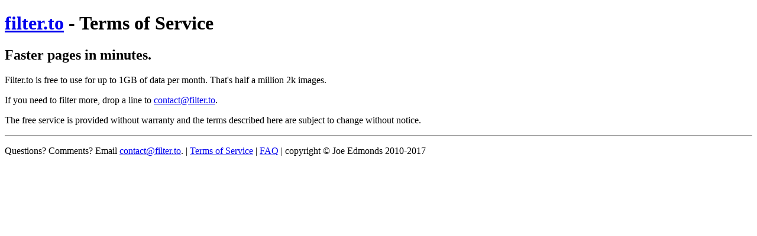

--- FILE ---
content_type: text/html; charset=UTF-8
request_url: http://filter.to/tos/
body_size: 1096
content:
<!DOCTYPE html PUBLIC "-//W3C//DTD XHTML 1.0 Transitional//EN" "http://www.w3.org/TR/xhtml1/DTD/xhtml1-transitional.dtd">
<html xmlns="http://www.w3.org/1999/xhtml"><head><title>Terms of Service</title></head><body><div><h1><h1><a href="/">filter.to</a> - Terms of Service</h1></h1><h2>Faster pages in minutes.</h2></div><div><p>Filter.to is free to use for up to 1GB of data per month.  That's half a million 2k images.</p><p>If you need to filter more, drop a line to <a href="/cdn-cgi/l/email-protection#40232f2e342123340026292c3425326e342f" class="mailToLink"><span class="__cf_email__" data-cfemail="13707c7d6772706753757a7f6776613d677c">[email&#160;protected]</span></a>.</p><p>The free service is provided without warranty and the terms described here are subject to change without notice.</p></div><hr/><p class="footer"><span>Questions?  Comments?  Email <a href="/cdn-cgi/l/email-protection#cba8a4a5bfaaa8bf8bada2a7bfaeb9e5bfa4" class="mailToLink"><span class="__cf_email__" data-cfemail="e5868a8b91848691a5838c89918097cb918a">[email&#160;protected]</span></a>.</span> | <span><a href="/tos/">Terms of Service</a></span> | <span><a href="/faq/">FAQ</a></span> | <span>copyright &copy; Joe Edmonds 2010-2017</span></p><script data-cfasync="false" src="/cdn-cgi/scripts/5c5dd728/cloudflare-static/email-decode.min.js"></script><script defer src="https://static.cloudflareinsights.com/beacon.min.js/vcd15cbe7772f49c399c6a5babf22c1241717689176015" integrity="sha512-ZpsOmlRQV6y907TI0dKBHq9Md29nnaEIPlkf84rnaERnq6zvWvPUqr2ft8M1aS28oN72PdrCzSjY4U6VaAw1EQ==" data-cf-beacon='{"version":"2024.11.0","token":"b6ad11c664f84852aa66290dd4dc8b68","r":1,"server_timing":{"name":{"cfCacheStatus":true,"cfEdge":true,"cfExtPri":true,"cfL4":true,"cfOrigin":true,"cfSpeedBrain":true},"location_startswith":null}}' crossorigin="anonymous"></script>
</body></html>